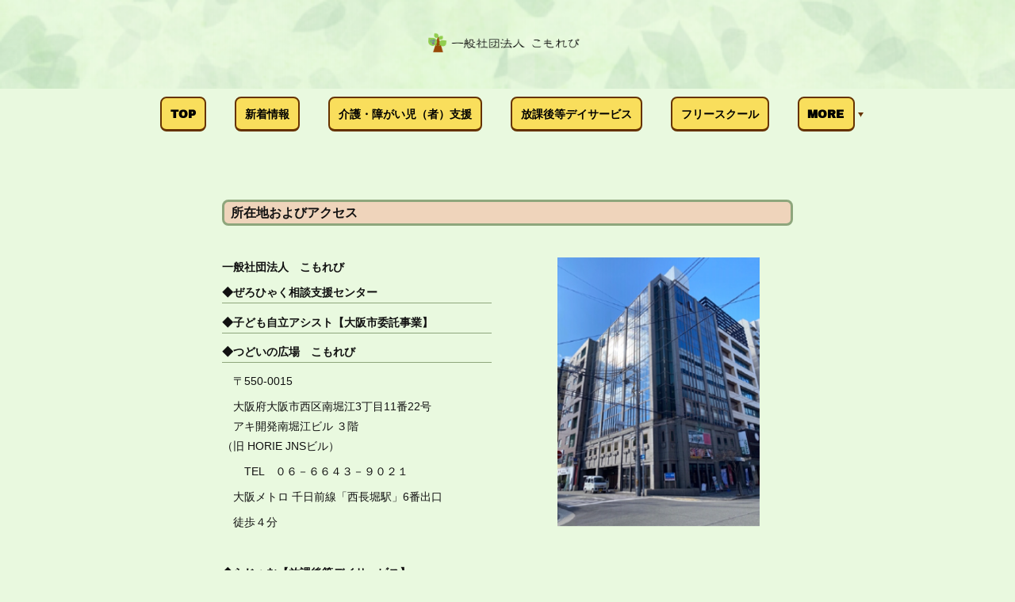

--- FILE ---
content_type: text/html; charset=utf-8
request_url: https://www.kmrb.jp/pages/1471315/page_201712032008
body_size: 16186
content:
<!doctype html>

            <html lang="ja" data-reactroot=""><head><meta charSet="UTF-8"/><meta http-equiv="X-UA-Compatible" content="IE=edge"/><meta name="viewport" content="width=device-width,user-scalable=no,initial-scale=1.0,minimum-scale=1.0,maximum-scale=1.0"/><title data-react-helmet="true">法人概要（アクセスなど） | 一般社団法人　こもれび</title><link data-react-helmet="true" rel="canonical" href="https://www.kmrb.jp/pages/1471315/page_201712032008"/><meta name="description" content="法人概要（アクセスなど） - 所在地およびアクセス"/><meta property="fb:app_id" content="522776621188656"/><meta property="og:url" content="https://www.kmrb.jp/pages/1471315/page_201712032008"/><meta property="og:type" content="website"/><meta property="og:title" content="法人概要（アクセスなど）"/><meta property="og:description" content="法人概要（アクセスなど） - 所在地およびアクセス"/><meta property="og:image" content="https://cdn.amebaowndme.com/madrid-prd/madrid-web/images/sites/393994/5149895c861a94a890a513f82a600b09_cbe5d143a08b1f6e333d25c5c0e89f2c.png"/><meta property="og:site_name" content="一般社団法人　こもれび"/><meta property="og:locale" content="ja_JP"/><meta name="twitter:card" content="summary"/><meta name="twitter:site" content="@amebaownd"/><meta name="twitter:title" content="法人概要（アクセスなど） | 一般社団法人　こもれび"/><meta name="twitter:description" content="法人概要（アクセスなど） - 所在地およびアクセス"/><meta name="twitter:image" content="https://cdn.amebaowndme.com/madrid-prd/madrid-web/images/sites/393994/5149895c861a94a890a513f82a600b09_cbe5d143a08b1f6e333d25c5c0e89f2c.png"/><link rel="alternate" type="application/rss+xml" title="一般社団法人　こもれび" href="https://www.kmrb.jp/rss.xml"/><link rel="alternate" type="application/atom+xml" title="一般社団法人　こもれび" href="https://www.kmrb.jp/atom.xml"/><link rel="sitemap" type="application/xml" title="Sitemap" href="/sitemap.xml"/><link href="https://static.amebaowndme.com/madrid-frontend/css/user.min-a66be375c.css" rel="stylesheet" type="text/css"/><link href="https://static.amebaowndme.com/madrid-frontend/css/belle/index.min-a66be375c.css" rel="stylesheet" type="text/css"/><link rel="icon" href="https://cdn.amebaowndme.com/madrid-prd/madrid-web/images/sites/393994/6efae7bf197bf602c248ae30958b7519_43c742c3df2024f5656a45267467c810.png?width=32&amp;height=32"/><link rel="apple-touch-icon" href="https://cdn.amebaowndme.com/madrid-prd/madrid-web/images/sites/393994/6efae7bf197bf602c248ae30958b7519_43c742c3df2024f5656a45267467c810.png?width=180&amp;height=180"/><style id="site-colors" charSet="UTF-8">.u-nav-clr {
  color: #000000;
}
.u-nav-bdr-clr {
  border-color: #000000;
}
.u-nav-bg-clr {
  background-color: #ffc800;
}
.u-nav-bg-bdr-clr {
  border-color: #ffc800;
}
.u-site-clr {
  color: ;
}
.u-base-bg-clr {
  background-color: #e9f9df;
}
.u-btn-clr {
  color: #b80f1a;
}
.u-btn-clr:hover,
.u-btn-clr--active {
  color: rgba(184,15,26, 0.7);
}
.u-btn-clr--disabled,
.u-btn-clr:disabled {
  color: rgba(184,15,26, 0.5);
}
.u-btn-bdr-clr {
  border-color: #fa0000;
}
.u-btn-bdr-clr:hover,
.u-btn-bdr-clr--active {
  border-color: rgba(250,0,0, 0.7);
}
.u-btn-bdr-clr--disabled,
.u-btn-bdr-clr:disabled {
  border-color: rgba(250,0,0, 0.5);
}
.u-btn-bg-clr {
  background-color: #fa0000;
}
.u-btn-bg-clr:hover,
.u-btn-bg-clr--active {
  background-color: rgba(250,0,0, 0.7);
}
.u-btn-bg-clr--disabled,
.u-btn-bg-clr:disabled {
  background-color: rgba(250,0,0, 0.5);
}
.u-txt-clr {
  color: #111111;
}
.u-txt-clr--lv1 {
  color: rgba(17,17,17, 0.7);
}
.u-txt-clr--lv2 {
  color: rgba(17,17,17, 0.5);
}
.u-txt-clr--lv3 {
  color: rgba(17,17,17, 0.3);
}
.u-txt-bg-clr {
  background-color: #e7e7e7;
}
.u-lnk-clr,
.u-clr-area a {
  color: #b31919;
}
.u-lnk-clr:visited,
.u-clr-area a:visited {
  color: rgba(179,25,25, 0.7);
}
.u-lnk-clr:hover,
.u-clr-area a:hover {
  color: rgba(179,25,25, 0.5);
}
.u-ttl-blk-clr {
  color: #000000;
}
.u-ttl-blk-bdr-clr {
  border-color: #000000;
}
.u-ttl-blk-bdr-clr--lv1 {
  border-color: #cccccc;
}
.u-bdr-clr {
  border-color: #118220;
}
.u-acnt-bdr-clr {
  border-color: #f20568;
}
.u-acnt-bg-clr {
  background-color: #f20568;
}
body {
  background-color: #e9f9df;
}
blockquote {
  color: rgba(17,17,17, 0.7);
  border-left-color: #118220;
};</style><style id="user-css" charSet="UTF-8">@media all

/*投稿日を非表示*/
.blog-article__header {
display: none;
}

/*ヘッダーの画像変更*/
header {
background-image:url("https://cdn.amebaowndme.com/madrid-prd/madrid-web/images/sites/393994/5f2652424a7d58b572671aa34f918c87_00504f898aad6cf98a3d94a6ea083b96.png?width=600"); 
background-repeat: no-repeat;
background-size: cover;
}

/*テキストフォント変更*/
p {
font-family:"BIZ UDPゴシック","メイリオ",sans-serif;
font-size: 1.5rem;
}

/*見出しの装飾:*/
h1 {
background-color: rgba(255,255,120,0.7);
border: 2.5px solid #9999FF;
padding-left: 0.5em;
font-size : 2rem
} 

h2 {
background-color: rgba(255,255,120,0.7);
border:2.5px solid #663300; 
padding-left:0.5em;
} 

h3 {
background-color: rgba(245,176,152,0.5);
border:2.5px solid #8ea67c; 
border-radius: 8px;
padding-left:0.5em;
} 

h4 {
border-bottom:1.0px solid #8ea67c; 
}

/*ボタンの色の変更(イエロー)*/
.u-btn-bdr-clr {
border-color: #008000;
border-width: 1.5px; border-radius:12px;
background: #FFFF00;
color: #000;
font-weight: bold
} 

/*カーソルオーバー時のボタンの色変更*/
.u-btn-bdr-clr:hover,
.u-btn-bdr-clr--active {
  background-color: rgba(254,215,60,0.8);
  color: red;
}

/*ナビ部分の色変更*/
.u-nav-clr {
background-color: rgba(254,215,60,0.8);
padding-left:0.8em;
padding-right:0.8em;
border-top:1.5px solid #663300; 
border-right: 2px solid #663300; 
border-bottom: 2.5px solid #663300; 
border-left: 1.5px solid #663300;
border-radius: 8px;
font-weight: bold;;</style><style media="screen and (max-width: 800px)" id="user-sp-css" charSet="UTF-8">/**
 * @media (max-width: 800px)
 * 画面幅が800px以下のスマートフォン、タブレット用のCSSを記述してください。

/*ヘッダーの画像変更*/
@media (max-width: 800px){
 header {
  background-image:url("https://cdn.amebaowndme.com/madrid-prd/madrid-web/images/sites/393994/95f1f796ecd884984e28ab3ad51b0170_f064ceda6ec739d3036e27f2635b0383.png?width=600");
  background-repeat: no-repeat;
  background-size: 10px;
 }
}

/*テキストフォント変更*/
p {
  font-family: BIZ UDPゴシック,sans-serif;
  font-size: 1.5em;
};</style><script>
              (function(i,s,o,g,r,a,m){i['GoogleAnalyticsObject']=r;i[r]=i[r]||function(){
              (i[r].q=i[r].q||[]).push(arguments)},i[r].l=1*new Date();a=s.createElement(o),
              m=s.getElementsByTagName(o)[0];a.async=1;a.src=g;m.parentNode.insertBefore(a,m)
              })(window,document,'script','//www.google-analytics.com/analytics.js','ga');
            </script></head><body id="mdrd-a66be375c" class="u-txt-clr u-base-bg-clr theme-belle plan-premium hide-owndbar "><noscript><iframe src="//www.googletagmanager.com/ns.html?id=GTM-PXK9MM" height="0" width="0" style="display:none;visibility:hidden"></iframe></noscript><script>
            (function(w,d,s,l,i){w[l]=w[l]||[];w[l].push({'gtm.start':
            new Date().getTime(),event:'gtm.js'});var f=d.getElementsByTagName(s)[0],
            j=d.createElement(s),dl=l!='dataLayer'?'&l='+l:'';j.async=true;j.src=
            '//www.googletagmanager.com/gtm.js?id='+i+dl;f.parentNode.insertBefore(j,f);
            })(window,document, 'script', 'dataLayer', 'GTM-PXK9MM');
            </script><div id="content"><div class="page " data-reactroot=""><div class="page__outer"><div class="page__inner u-base-bg-clr"><header class="page__header header"><div class="header__inner u-nav-bg-bdr-clr"><div class="site-icon"><div><img alt=""/></div></div><nav role="navigation" class="header__nav global-nav js-nav-overflow-criterion "><ul class="global-nav__list u-base-bg-clr u-nav-bg-bdr-clr "><li role="button" class="global-nav__item u-nav-bg-bdr-clr js-nav-item "><a target="" class="u-nav-clr u-font u-nav-bdr-clr" href="/">TOP</a></li><li role="button" class="global-nav__item u-nav-bg-bdr-clr js-nav-item "><a target="" class="u-nav-clr u-font u-nav-bdr-clr" href="/pages/5502353/page_202111051816">新着情報</a></li><li role="button" class="global-nav__item u-nav-bg-bdr-clr js-nav-item "><a target="" class="u-nav-clr u-font u-nav-bdr-clr" href="/pages/5512724/page_202111081819">介護・障がい児（者）支援</a></li><li role="button" class="global-nav__item u-nav-bg-bdr-clr js-nav-item "><a target="" class="u-nav-clr u-font u-nav-bdr-clr" href="/pages/5512319/page_202111081619">放課後等デイサービス</a></li><li role="button" class="global-nav__item u-nav-bg-bdr-clr js-nav-item "><a target="" class="u-nav-clr u-font u-nav-bdr-clr" href="/pages/5512487/page_202111081707">フリースクール</a></li><li role="button" class="global-nav__item u-nav-bg-bdr-clr js-nav-item "><a target="" class="u-nav-clr u-font u-nav-bdr-clr" href="/pages/5512615/page_202111081743">子ども自立アシスト</a></li><li role="button" class="global-nav__item u-nav-bg-bdr-clr js-nav-item "><a target="" class="u-nav-clr u-font u-nav-bdr-clr" href="/pages/5512851/page_202111081908">子ども食堂・学習支援</a></li><li role="button" class="global-nav__item u-nav-bg-bdr-clr js-nav-item "><a target="" class="u-nav-clr u-font u-nav-bdr-clr" href="/pages/5512228/page_202111081551">その他の事業</a></li><li role="button" class="global-nav__item u-nav-bg-bdr-clr js-nav-item global-nav__item--active"><a target="" class="u-nav-clr u-font u-nav-bdr-clr" href="/pages/1471315/page_201712032008">法人概要（アクセスなど）</a></li><li role="button" class="global-nav__item u-nav-bg-bdr-clr js-nav-item "><a target="" class="u-nav-clr u-font u-nav-bdr-clr" href="/pages/5512769/page_202111081837">グループ法人</a></li></ul></nav><button class="header__icon icon icon--menu2 u-nav-clr"></button></div></header><div><div><div role="main" class="page__main u-base-bg-clr page__main--static"><div class="row grid grid--l grid-type--text grid--col1 grid-mode--undefined "><div class="column col1-1 col1-1--gtr-l"><div class="block__outer"><div class="block-type--text"><div style="position:relative" class="block__outer block__outer--base u-clr-area"><div style="position:relative" class="block"><div style="position:relative" class="block__inner"><div class="block-txt txt txt--s u-txt-clr"><h3>所在地およびアクセス</h3></div></div></div></div></div></div></div></div><div class="row grid grid--l grid-type--text grid--col2 grid-mode--undefined "><div class="column col1-2 col1-2--gtr-l"><div class="block__outer"><div class="block-type--text"><div style="position:relative" class="block__outer block__outer--base u-clr-area"><div style="position:relative" class="block"><div style="position:relative" class="block__inner"><div class="block-txt txt txt--s u-txt-clr"><p><b>一般社団法人　こもれび</b></p><h4>◆ぜろひゃく相談支援センター</h4><h4>◆子ども自立アシスト【大阪市委託事業】</h4><h4>◆つどいの広場　こもれび</h4><p>　〒550-0015</p><p>　大阪府大阪市西区南堀江3丁目11番22号<br>　アキ開発南堀江ビル ３階<br>（旧 HORIE JNSビル）</p><p>　　TEL　０６－６６４３－９０２１　　</p><p>　大阪メトロ 千日前線「西長堀駅」6番出口</p><p>　徒歩４分</p><p><br></p><h4>◆らじぇむ【放課後等デイサービス】</h4><h4>◆Ecole de らじぇむ【フリースクール】</h4><p>　同ビル ６階<br></p><p>　　TEL　０６－４３９４－８６９７</p></div></div></div></div></div></div></div><div class="column col1-2 col1-2--gtr-l"><div class="block__outer"><div class="block-type--image"><div class="img img__item--center img__item--fit"><div><img alt=""/></div></div></div></div></div></div><div class="row grid grid--l grid-type--text grid--col1 grid-mode--undefined "><div class="column col1-1 col1-1--gtr-l"><div class="block__outer"><div class="block-type--text"><div style="position:relative" class="block__outer block__outer--base u-clr-area"><div style="position:relative" class="block"><div style="position:relative" class="block__inner"><div class="block-txt txt txt--s u-txt-clr"><h4>◯アキ開発南堀江ビルまでの道案内</h4></div></div></div></div></div></div></div></div><div class="row grid grid--l grid-type--image grid--col2 grid-mode--undefined "><div class="column col1-2 col1-2--gtr-l"><div class="block__outer"><div class="block-type--image"><div class="img img__item--center img__item--fit"><div><img alt=""/></div></div></div></div><div class="block__outer"><div class="block-type--image"><div class="img img__item--center img__item--fit"><div><img alt=""/></div></div></div></div><div class="block__outer"><div class="block-type--image"><div class="img img__item--center img__item--fit"><div><img alt=""/></div></div></div></div><div class="block__outer"><div class="block-type--image"><div class="img img__item--center img__item--fit"><div><img alt=""/></div></div></div></div><div class="block__outer"><div class="block-type--image"><div class="img img__item--center img__item--fit"><div><img alt=""/></div></div></div></div></div><div class="column col1-2 col1-2--gtr-l"><div class="block__outer"><div class="block-type--map"><div class="map"><div class="map__body js-map"><iframe class="map-frame "></iframe></div></div></div></div></div></div><div class="row grid grid--l grid-type--divider grid--col1 grid-mode--undefined "><div class="column col1-1 col1-1--gtr-l"><div class="block__outer"><div class="block-type--divider"><hr class="divider u-bdr-clr"/></div></div></div></div><div class="row grid grid--l grid-type--text grid--col1 grid-mode--undefined "><div class="column col1-1 col1-1--gtr-l"><div class="block__outer"><div class="block-type--text"><div style="position:relative" class="block__outer block__outer--base u-clr-area"><div style="position:relative" class="block"><div style="position:relative" class="block__inner"><div class="block-txt txt txt--s u-txt-clr"><h3>役員の紹介</h3></div></div></div></div></div></div></div></div><div class="row grid grid--l grid-type--image grid--col2 grid-mode--undefined "><div class="column col1-2 col1-2--gtr-l"><div class="block__outer"><div class="block-type--image"><div class="img img__item--center img__item--fit"><div><img alt=""/></div></div></div></div></div><div class="column col1-2 col1-2--gtr-l"><div class="block__outer"><div class="block-type--text"><div style="position:relative" class="block__outer block__outer--base u-clr-area"><div style="position:relative" class="block"><div style="position:relative" class="block__inner"><div class="block-txt txt txt--s u-txt-clr"><h4>代表理事　水流添　綾 （つるぞえ　あや）</h4><p><b>【保有資格】</b></p><p>●社会福祉士</p><p>●精神保健福祉士</p><p>●公認心理師</p><p><b>【経歴】</b></p><p>●桃山学院大学大学院</p><p>　博士前期課程修了　社会福祉学修士</p><p>●大阪府教育委員会</p><p>　スクールソーシャルワーカー（SSW）</p><p>　スーパーバイザー（SV）</p><p>●関西大学</p><p>　人間健康学部　非常勤講師</p></div></div></div></div></div></div></div></div><div class="row grid grid--l grid-type--divider grid--col1 grid-mode--undefined "><div class="column col1-1 col1-1--gtr-l"><div class="block__outer"><div class="block-type--divider"><hr class="divider u-bdr-clr"/></div></div></div></div><div class="row grid grid--l grid-type--image grid--col2 grid-mode--undefined "><div class="column col1-2 col1-2--gtr-l"><div class="block__outer"><div class="block-type--image"><div class="img img__item--center img__item--fit"><div><img alt=""/></div></div></div></div></div><div class="column col1-2 col1-2--gtr-l"><div class="block__outer"><div class="block-type--text"><div style="position:relative" class="block__outer block__outer--base u-clr-area"><div style="position:relative" class="block"><div style="position:relative" class="block__inner"><div class="block-txt txt txt--s u-txt-clr"><h4>理事　水流添　真 （つるぞえ　まこと）</h4><p><b>【保有資格】</b></p><p>●社会福祉士</p><p>●公認心理師</p><p>●主任介護支援専門員</p><p><b>【経歴】</b></p><p>●龍谷大学大学院</p><p>　修士課程修了　理学修士（数学）</p><p>●大阪社会福祉士会　理事</p><p>●日本総合研究所　社会福祉士養成所</p><p>　非常勤講師</p><p>●大阪市</p><p>　総合的な相談支援体制の充実事業　スーパーバイザー</p></div></div></div></div></div></div></div></div><div class="row grid grid--l grid-type--divider grid--col1 grid-mode--undefined "><div class="column col1-1 col1-1--gtr-l"><div class="block__outer"><div class="block-type--divider"><hr class="divider u-bdr-clr"/></div></div></div></div><div class="row grid grid--l grid-type--text grid--col1 grid-mode--undefined "><div class="column col1-1 col1-1--gtr-l"><div class="block__outer"><div class="block-type--text"><div style="position:relative" class="block__outer block__outer--base u-clr-area"><div style="position:relative" class="block"><div style="position:relative" class="block__inner"><div class="block-txt txt txt--s u-txt-clr"><h4><b>理事　峯本　耕治 （みねもと　こうじ）</b></h4><p><b>【保有資格】</b></p><p>●弁護士（大阪弁護士会）</p><p><b>【経歴】</b><br></p><p>●1990年弁護士登録　長野総合法律事務所</p><p>●大阪府スクールロイヤースーパーバイザー、大阪府・滋賀県・和歌山県スクールソーシャルワーク事業スーパーバイザーを務める。</p><p>スクールロイヤーをモデルにしたNHKドラマ『やけに弁の立つ弁護士が学校で吠える』における法律考証を担当。</p><p>著書に『子どもを虐待から守る制度と介入手法』（明石書店）、『子ども虐待と貧困』（共著、明石書店）、『スクールソーシャルワークの可能性』(共編著、ミネルヴァ書房)など。</p></div></div></div></div></div></div></div></div><div class="row grid grid--l grid-type--text grid--col1 grid-mode--undefined "><div class="column col1-1 col1-1--gtr-l"><div class="block__outer"><div class="block-type--text"><div style="position:relative" class="block__outer block__outer--base u-clr-area"><div style="position:relative" class="block"><div style="position:relative" class="block__inner"><div class="block-txt txt txt--s u-txt-clr"></div></div></div></div></div></div></div></div><div class="row grid grid--l grid-type--text grid--col1 grid-mode--undefined "><div class="column col1-1 col1-1--gtr-l"><div class="block__outer"><div class="block-type--text"><div style="position:relative" class="block__outer block__outer--base u-clr-area"><div style="position:relative" class="block"><div style="position:relative" class="block__inner"><div class="block-txt txt txt--s u-txt-clr"><h3><b>運営指針について</b></h3></div></div></div></div></div></div></div></div><div class="row grid grid--l grid-type--text grid--col1 grid-mode--undefined "><div class="column col1-1 col1-1--gtr-l"><div class="block__outer"><div class="block-type--text"><div style="position:relative" class="block__outer block__outer--base u-clr-area"><div style="position:relative" class="block"><div style="position:relative" class="block__inner"><div class="block-txt txt txt--s u-txt-clr"><p>当法人の各種指針についてはこちらをご覧ください。</p><p>１.<a href="http://zero-hyaku.sakura.ne.jp/bkap/kmrb/shishinn/gyakutaiboushi.pdf" target="_blank" class="u-lnk-clr">虐待防止のための指針</a>（PDFファイルで開きます）</p><p>２.<a href="http://zero-hyaku.sakura.ne.jp/bkap/kmrb/shishinn/shinntaitekikousoku.pdf" target="_blank" class="u-lnk-clr">身体的拘束適正化のための指針</a>（PDFファイルで開きます）</p><p>３.<a href="http://zero-hyaku.sakura.ne.jp/bkap/kmrb/shishinn/kansentaisaku.pdf" target="_blank" class="u-lnk-clr">感染症及び食中毒の予防及びまん延の防止のための指針</a>（PDFファイルで開きます）</p></div></div></div></div></div></div></div></div><div class="row grid grid--l grid-type--text grid--col1 grid-mode--undefined "><div class="column col1-1 col1-1--gtr-l"><div class="block__outer"><div class="block-type--text"><div style="position:relative" class="block__outer block__outer--base u-clr-area"><div style="position:relative" class="block"><div style="position:relative" class="block__inner"><div class="block-txt txt txt--s u-txt-clr"><h3>採用情報</h3></div></div></div></div></div></div></div></div><div class="row grid grid--l grid-type--text grid--col1 grid-mode--undefined "><div class="column col1-1 col1-1--gtr-l"><div class="block__outer"><div class="block-type--text"><div style="position:relative" class="block__outer block__outer--base u-clr-area"><div style="position:relative" class="block"><div style="position:relative" class="block__inner"><div class="block-txt txt txt--s u-txt-clr"><h4>現在募集中の職種及び採用情報の詳細</h4><p>下記ハローワークの求人情報をご確認ください。<br></p><h4>【検索方法】</h4><p>１．<b><a href="https://www.hellowork.mhlw.go.jp/kensaku/GECA110010.do?action=initDisp&amp;screenId=GECA110010" target="_blank" class="u-lnk-clr">求人情報検索ページ</a></b></p><p>　　ページ中段右端「詳細検索条件」を押す。</p><p>２．<b>中段の事業所名</b><br>　「一般社団法人　こもれび」と入力。<br>　　注：一般社団法人とこもれびの間に、全角のスペースを入れてください。</p><p>３．<b>OKと検索ボタン</b>を押して確認。</p><p>なお「ご希望の条件に合致する情報は見つかりませんでした」と表示された場合、募集は終了しております。</p></div></div></div></div></div></div></div></div><div class="row grid grid--l grid-type--divider grid--col1 grid-mode--undefined "><div class="column col1-1 col1-1--gtr-l"><div class="block__outer"><div class="block-type--divider"><hr class="divider u-bdr-clr"/></div></div></div></div><div class="row grid grid--l grid-type--button grid--col1 grid-mode--undefined "><div class="column col1-1 col1-1--gtr-l"><div class="block__outer"><div class="block-type--button"><div class="btn btn--right"><a target="_self" class="btn__item u-btn-bdr-clr u-btn-clr u-font btn__item--s" href="https://kmrb.amebaownd.com/">TOPページへ</a></div></div></div></div></div></div><div class="pswp" tabindex="-1" role="dialog" aria-hidden="true"><div class="pswp__bg"></div><div class="pswp__scroll-wrap"><div class="pswp__container"><div class="pswp__item"></div><div class="pswp__item"></div><div class="pswp__item"></div></div><div class="pswp__ui pswp__ui--hidden"><div class="pswp__top-bar"><div class="pswp__counter"></div><button class="pswp__button pswp__button--close" title="Close (Esc)"></button><button class="pswp__button pswp__button--share" title="Share"></button><button class="pswp__button pswp__button--fs" title="Toggle fullscreen"></button><button class="pswp__button pswp__button--zoom" title="Zoom in/out"></button><div class="pswp__preloader"><div class="pswp__preloader__icn"><div class="pswp__preloader__cut"><div class="pswp__preloader__donut"></div></div></div></div></div><div class="pswp__share-modal pswp__share-modal--hidden pswp__single-tap"><div class="pswp__share-tooltip"></div></div><div class="pswp__button pswp__button--close pswp__close"><span class="pswp__close__item pswp__close"></span><span class="pswp__close__item pswp__close"></span></div><div class="pswp__bottom-bar"><button class="pswp__button pswp__button--arrow--left js-lightbox-arrow" title="Previous (arrow left)"></button><button class="pswp__button pswp__button--arrow--right js-lightbox-arrow" title="Next (arrow right)"></button></div><div class=""><div class="pswp__caption"><div class="pswp__caption"></div><div class="pswp__caption__link"><a class="js-link"></a></div></div></div></div></div></div></div></div><footer role="contentinfo" class="page__footer footer" style="opacity:1 !important;visibility:visible !important;text-indent:0 !important;overflow:visible !important;position:static !important"><div style="opacity:1 !important;visibility:visible !important;text-indent:0 !important;overflow:visible !important;display:block !important;width:auto !important;height:auto !important;transform:none !important"><div class="shop-footer"><a class="shop-footer__link u-txt-clr u-txt-clr--lv2" href="/shops/privacyPolicy"><span style="color:rgba(17,17,17, 0.5) !important">プライバシーポリシー</span></a><a class="shop-footer__link u-txt-clr u-txt-clr--lv2" href="/shops/transactionLaw"><span style="color:rgba(17,17,17, 0.5) !important">特定商取引法に基づく表記</span></a></div></div><div class="footer__inner u-bdr-clr " style="opacity:1 !important;visibility:visible !important;text-indent:0 !important;overflow:visible !important;display:block !important;transform:none !important"><div class="footer__item u-bdr-clr" style="opacity:1 !important;visibility:visible !important;text-indent:0 !important;overflow:visible !important;display:block !important;transform:none !important"><p class="footer__copyright u-font"><small class="u-txt-clr u-txt-clr--lv2 u-font" style="color:rgba(17,17,17, 0.5) !important">Copyright © <!-- -->2026<!-- --> <!-- -->一般社団法人　こもれび<!-- -->.</small></p></div></div></footer></div></div><div class="toast"></div></div></div><script charSet="UTF-8">window.mdrdEnv="prd";</script><script charSet="UTF-8">window.INITIAL_STATE={"authenticate":{"authCheckCompleted":false,"isAuthorized":false},"blogPostReblogs":{},"category":{},"currentSite":{"fetching":false,"status":null,"site":{}},"shopCategory":{},"categories":{},"notifications":{},"page":{"1471315":{"fetching":false,"loaded":true,"meta":{"code":200},"data":{"id":"1471315","siteId":"393994","type":"static","idForType":"0","status":"1","title":"法人概要（アクセスなど）","urlPath":"page_201712032008","showTitle":false,"blogPosts":null,"facebookAlbumImages":null,"instagramAlbumImages":null,"createdAt":"2017-12-03T11:08:44Z","updatedAt":"2025-11-13T02:52:33Z","contents":{"layout":{"rows":[{"columns":[{"blocks":[{"type":"text","format":"html","value":"\u003Ch3\u003E所在地およびアクセス\u003C\u002Fh3\u003E"}]}]},{"columns":[{"blocks":[{"type":"text","format":"html","value":"\u003Cp\u003E\u003Cb\u003E一般社団法人　こもれび\u003C\u002Fb\u003E\u003C\u002Fp\u003E\u003Ch4\u003E◆ぜろひゃく相談支援センター\u003C\u002Fh4\u003E\u003Ch4\u003E◆子ども自立アシスト【大阪市委託事業】\u003C\u002Fh4\u003E\u003Ch4\u003E◆つどいの広場　こもれび\u003C\u002Fh4\u003E\u003Cp\u003E　〒550-0015\u003C\u002Fp\u003E\u003Cp\u003E　大阪府大阪市西区南堀江3丁目11番22号\u003Cbr\u003E　アキ開発南堀江ビル ３階\u003Cbr\u003E（旧 HORIE JNSビル）\u003C\u002Fp\u003E\u003Cp\u003E　　TEL　０６－６６４３－９０２１　　\u003C\u002Fp\u003E\u003Cp\u003E　大阪メトロ 千日前線「西長堀駅」6番出口\u003C\u002Fp\u003E\u003Cp\u003E　徒歩４分\u003C\u002Fp\u003E\u003Cp\u003E\u003Cbr\u003E\u003C\u002Fp\u003E\u003Ch4\u003E◆らじぇむ【放課後等デイサービス】\u003C\u002Fh4\u003E\u003Ch4\u003E◆Ecole de らじぇむ【フリースクール】\u003C\u002Fh4\u003E\u003Cp\u003E　同ビル ６階\u003Cbr\u003E\u003C\u002Fp\u003E\u003Cp\u003E　　TEL　０６－４３９４－８６９７\u003C\u002Fp\u003E"}]},{"blocks":[{"type":"image","fit":true,"scale":0.75,"align":"center","url":"https:\u002F\u002Fcdn.amebaowndme.com\u002Fmadrid-prd\u002Fmadrid-web\u002Fimages\u002Fsites\u002F393994\u002F5149895c861a94a890a513f82a600b09_cbe5d143a08b1f6e333d25c5c0e89f2c.png","link":"","width":287,"height":382,"target":"_self"}]}]},{"columns":[{"blocks":[{"type":"text","format":"html","value":"\u003Ch4\u003E◯アキ開発南堀江ビルまでの道案内\u003C\u002Fh4\u003E"}]}]},{"columns":[{"blocks":[{"type":"image","fit":true,"scale":0.75,"align":"center","url":"https:\u002F\u002Fcdn.amebaowndme.com\u002Fmadrid-prd\u002Fmadrid-web\u002Fimages\u002Fsites\u002F393994\u002F08cf27af9da86aeff2fc63f875e6f40b_0a6aad370112fe9d3904648d9d4f192e.png","link":"","width":329,"height":662,"target":"_self"},{"type":"image","fit":true,"scale":0.75,"align":"center","url":"https:\u002F\u002Fcdn.amebaowndme.com\u002Fmadrid-prd\u002Fmadrid-web\u002Fimages\u002Fsites\u002F393994\u002Fb49d6f8399a581da16c1b07f64da3eca_2e4041cc34364a04a2da9732480a8fb1.png","link":"","width":330,"height":663,"target":"_self"},{"type":"image","fit":true,"scale":0.75,"align":"center","url":"https:\u002F\u002Fcdn.amebaowndme.com\u002Fmadrid-prd\u002Fmadrid-web\u002Fimages\u002Fsites\u002F393994\u002F95d4b7dc2678e182b9920bf740ccabe0_94980f630c9cf0f3ab082de8ef2f3c49.png","link":"","width":330,"height":662,"target":"_self"},{"type":"image","fit":true,"scale":0.75,"align":"center","url":"https:\u002F\u002Fcdn.amebaowndme.com\u002Fmadrid-prd\u002Fmadrid-web\u002Fimages\u002Fsites\u002F393994\u002Fef3b1a1da56f804ed8043546b91a2d53_dec25ee539a8b632d03161d1e29a2acc.png","link":"","width":329,"height":622,"target":"_self"},{"type":"image","fit":true,"scale":0.75,"align":"center","url":"https:\u002F\u002Fcdn.amebaowndme.com\u002Fmadrid-prd\u002Fmadrid-web\u002Fimages\u002Fsites\u002F393994\u002Fa0d96b699a061cd26a30a20dbecb2dab_5d9ada7cf33d926ac24d29c750685d31.png","link":"","width":329,"height":663,"target":"_self"}]},{"blocks":[{"type":"map","storeName":"らじぇむ・Ecole de らじぇむ","buildingName":"HORIE JNSビル","address":"大阪府大阪市西区南堀江3丁目11番22号","zoom":16,"showWidget":false,"mapType":"roadmap","latLng":{"lat":35.6580284,"lng":139.6980081}}]}]},{"columns":[{"blocks":[{"type":"divider"}]}]},{"columns":[{"blocks":[{"type":"text","format":"html","value":"\u003Ch3\u003E役員の紹介\u003C\u002Fh3\u003E"}]}]},{"columns":[{"blocks":[{"type":"image","fit":true,"scale":0.75,"align":"center","url":"https:\u002F\u002Fcdn.amebaowndme.com\u002Fmadrid-prd\u002Fmadrid-web\u002Fimages\u002Fsites\u002F393994\u002F728bc74f1764d4eaa47f55eea1e08a28_812079362be30657c40667732ed46d14.png","link":"","width":439,"height":549,"target":"_self"}]},{"blocks":[{"type":"text","format":"html","value":"\u003Ch4\u003E代表理事　水流添　綾 （つるぞえ　あや）\u003C\u002Fh4\u003E\u003Cp\u003E\u003Cb\u003E【保有資格】\u003C\u002Fb\u003E\u003C\u002Fp\u003E\u003Cp\u003E●社会福祉士\u003C\u002Fp\u003E\u003Cp\u003E●精神保健福祉士\u003C\u002Fp\u003E\u003Cp\u003E●公認心理師\u003C\u002Fp\u003E\u003Cp\u003E\u003Cb\u003E【経歴】\u003C\u002Fb\u003E\u003C\u002Fp\u003E\u003Cp\u003E●桃山学院大学大学院\u003C\u002Fp\u003E\u003Cp\u003E　博士前期課程修了　社会福祉学修士\u003C\u002Fp\u003E\u003Cp\u003E●大阪府教育委員会\u003C\u002Fp\u003E\u003Cp\u003E　スクールソーシャルワーカー（SSW）\u003C\u002Fp\u003E\u003Cp\u003E　スーパーバイザー（SV）\u003C\u002Fp\u003E\u003Cp\u003E●関西大学\u003C\u002Fp\u003E\u003Cp\u003E　人間健康学部　非常勤講師\u003C\u002Fp\u003E"}]}]},{"columns":[{"blocks":[{"type":"divider"}]}]},{"columns":[{"blocks":[{"type":"image","fit":true,"scale":0.75,"align":"center","url":"https:\u002F\u002Fcdn.amebaowndme.com\u002Fmadrid-prd\u002Fmadrid-web\u002Fimages\u002Fsites\u002F393994\u002Fb2f15c4bfd111cf7715b97a0065ec07f_8c4a5081b217de4cc7b0a8fbf96c8aed.png","link":"","width":439,"height":549,"target":"_self"}]},{"blocks":[{"type":"text","format":"html","value":"\u003Ch4\u003E理事　水流添　真 （つるぞえ　まこと）\u003C\u002Fh4\u003E\u003Cp\u003E\u003Cb\u003E【保有資格】\u003C\u002Fb\u003E\u003C\u002Fp\u003E\u003Cp\u003E●社会福祉士\u003C\u002Fp\u003E\u003Cp\u003E●公認心理師\u003C\u002Fp\u003E\u003Cp\u003E●主任介護支援専門員\u003C\u002Fp\u003E\u003Cp\u003E\u003Cb\u003E【経歴】\u003C\u002Fb\u003E\u003C\u002Fp\u003E\u003Cp\u003E●龍谷大学大学院\u003C\u002Fp\u003E\u003Cp\u003E　修士課程修了　理学修士（数学）\u003C\u002Fp\u003E\u003Cp\u003E●大阪社会福祉士会　理事\u003C\u002Fp\u003E\u003Cp\u003E●日本総合研究所　社会福祉士養成所\u003C\u002Fp\u003E\u003Cp\u003E　非常勤講師\u003C\u002Fp\u003E\u003Cp\u003E●大阪市\u003C\u002Fp\u003E\u003Cp\u003E　総合的な相談支援体制の充実事業　スーパーバイザー\u003C\u002Fp\u003E"}]}]},{"columns":[{"blocks":[{"type":"divider"}]}]},{"columns":[{"blocks":[{"type":"text","format":"html","value":"\u003Ch4\u003E\u003Cb\u003E理事　峯本　耕治 （みねもと　こうじ）\u003C\u002Fb\u003E\u003C\u002Fh4\u003E\u003Cp\u003E\u003Cb\u003E【保有資格】\u003C\u002Fb\u003E\u003C\u002Fp\u003E\u003Cp\u003E●弁護士（大阪弁護士会）\u003C\u002Fp\u003E\u003Cp\u003E\u003Cb\u003E【経歴】\u003C\u002Fb\u003E\u003Cbr\u003E\u003C\u002Fp\u003E\u003Cp\u003E●1990年弁護士登録　長野総合法律事務所\u003C\u002Fp\u003E\u003Cp\u003E●大阪府スクールロイヤースーパーバイザー、大阪府・滋賀県・和歌山県スクールソーシャルワーク事業スーパーバイザーを務める。\u003C\u002Fp\u003E\u003Cp\u003EスクールロイヤーをモデルにしたNHKドラマ『やけに弁の立つ弁護士が学校で吠える』における法律考証を担当。\u003C\u002Fp\u003E\u003Cp\u003E著書に『子どもを虐待から守る制度と介入手法』（明石書店）、『子ども虐待と貧困』（共著、明石書店）、『スクールソーシャルワークの可能性』(共編著、ミネルヴァ書房)など。\u003C\u002Fp\u003E"}]}]},{"columns":[{"blocks":[{"type":"text","format":"html","value":""}]}]},{"columns":[{"blocks":[{"type":"text","format":"html","value":"\u003Ch3\u003E\u003Cb\u003E運営指針について\u003C\u002Fb\u003E\u003C\u002Fh3\u003E"}]}]},{"columns":[{"blocks":[{"type":"text","format":"html","value":"\u003Cp\u003E当法人の各種指針についてはこちらをご覧ください。\u003C\u002Fp\u003E\u003Cp\u003E１.\u003Ca href=\"http:\u002F\u002Fzero-hyaku.sakura.ne.jp\u002Fbkap\u002Fkmrb\u002Fshishinn\u002Fgyakutaiboushi.pdf\" target=\"_blank\" class=\"u-lnk-clr\"\u003E虐待防止のための指針\u003C\u002Fa\u003E（PDFファイルで開きます）\u003C\u002Fp\u003E\u003Cp\u003E２.\u003Ca href=\"http:\u002F\u002Fzero-hyaku.sakura.ne.jp\u002Fbkap\u002Fkmrb\u002Fshishinn\u002Fshinntaitekikousoku.pdf\" target=\"_blank\" class=\"u-lnk-clr\"\u003E身体的拘束適正化のための指針\u003C\u002Fa\u003E（PDFファイルで開きます）\u003C\u002Fp\u003E\u003Cp\u003E３.\u003Ca href=\"http:\u002F\u002Fzero-hyaku.sakura.ne.jp\u002Fbkap\u002Fkmrb\u002Fshishinn\u002Fkansentaisaku.pdf\" target=\"_blank\" class=\"u-lnk-clr\"\u003E感染症及び食中毒の予防及びまん延の防止のための指針\u003C\u002Fa\u003E（PDFファイルで開きます）\u003C\u002Fp\u003E"}]}]},{"columns":[{"blocks":[{"type":"text","format":"html","value":"\u003Ch3\u003E採用情報\u003C\u002Fh3\u003E"}]}]},{"columns":[{"blocks":[{"type":"text","format":"html","value":"\u003Ch4\u003E現在募集中の職種及び採用情報の詳細\u003C\u002Fh4\u003E\u003Cp\u003E下記ハローワークの求人情報をご確認ください。\u003Cbr\u003E\u003C\u002Fp\u003E\u003Ch4\u003E【検索方法】\u003C\u002Fh4\u003E\u003Cp\u003E１．\u003Cb\u003E\u003Ca href=\"https:\u002F\u002Fwww.hellowork.mhlw.go.jp\u002Fkensaku\u002FGECA110010.do?action=initDisp&amp;screenId=GECA110010\" target=\"_blank\" class=\"u-lnk-clr\"\u003E求人情報検索ページ\u003C\u002Fa\u003E\u003C\u002Fb\u003E\u003C\u002Fp\u003E\u003Cp\u003E　　ページ中段右端「詳細検索条件」を押す。\u003C\u002Fp\u003E\u003Cp\u003E２．\u003Cb\u003E中段の事業所名\u003C\u002Fb\u003E\u003Cbr\u003E　「一般社団法人　こもれび」と入力。\u003Cbr\u003E　　注：一般社団法人とこもれびの間に、全角のスペースを入れてください。\u003C\u002Fp\u003E\u003Cp\u003E３．\u003Cb\u003EOKと検索ボタン\u003C\u002Fb\u003Eを押して確認。\u003C\u002Fp\u003E\u003Cp\u003Eなお「ご希望の条件に合致する情報は見つかりませんでした」と表示された場合、募集は終了しております。\u003C\u002Fp\u003E"}]}]},{"columns":[{"blocks":[{"type":"divider"}]}]},{"columns":[{"blocks":[{"type":"button","title":"TOPページへ","align":"right","size":"s","target":"_self","url":"https:\u002F\u002Fkmrb.amebaownd.com\u002F"}]}]}]}}}}},"paginationTitle":{},"postArchives":{},"postComments":{"submitting":false,"postStatus":null},"postDetail":{},"postList":{},"shopList":{},"shopItemDetail":{},"pureAd":{},"keywordSearch":{},"proxyFrame":{"loaded":false},"relatedPostList":{},"route":{"route":{"path":"\u002Fpages\u002F1471315\u002F:url_path","component":function Connect(props, context) {
        _classCallCheck(this, Connect);

        var _this = _possibleConstructorReturn(this, _Component.call(this, props, context));

        _this.version = version;
        _this.store = props.store || context.store;

        (0, _invariant2["default"])(_this.store, 'Could not find "store" in either the context or ' + ('props of "' + connectDisplayName + '". ') + 'Either wrap the root component in a <Provider>, ' + ('or explicitly pass "store" as a prop to "' + connectDisplayName + '".'));

        var storeState = _this.store.getState();
        _this.state = { storeState: storeState };
        _this.clearCache();
        return _this;
      },"route":{"id":"1471315","type":"static","idForType":"0","title":"法人概要（アクセスなど）","urlPath":"\u002Fpages\u002F1471315\u002F:url_path","isHomePage":false}},"params":{"url_path":"page_201712032008"},"location":{"pathname":"\u002Fpages\u002F1471315\u002Fpage_201712032008","search":"","hash":"","action":"POP","key":"kxqcld","query":{}}},"siteConfig":{"tagline":"ソーシャルワークを基盤とした相談支援、子どもへの療育を中心とした活動。社会福祉士、精神保健福祉士、保育士、教員などの資格を持った者たちが集まる専門職の集団。地域へのソーシャルアクションを起こし、ないものは作ることを実践している。","title":"一般社団法人　こもれび","copyright":"","iconUrl":"https:\u002F\u002Fcdn.amebaowndme.com\u002Fmadrid-prd\u002Fmadrid-web\u002Fimages\u002Fsites\u002F393994\u002F30ba0da72d4d905c9eab7b70fb29053d_95fbd664128be7b4f88aae0b35c2cf2c.png","logoUrl":"https:\u002F\u002Fcdn.amebaowndme.com\u002Fmadrid-prd\u002Fmadrid-web\u002Fimages\u002Fsites\u002F393994\u002F77689e9db6ca3d74c15578e664eff49e_c62b8eaec2cea0387a67734a26a18067.png","coverImageUrl":"https:\u002F\u002Fcdn.amebaowndme.com\u002Fmadrid-prd\u002Fmadrid-web\u002Fimages\u002Fsites\u002F393994\u002F6d72411f56aeba2f8d0f1d5d04af92d3_9ec692d278841c88e1c903df0c1011e5.jpg","homePageId":"1471091","siteId":"393994","siteCategoryIds":[371,381],"themeId":"8","theme":"belle","shopId":"kmr393994-owndshop-com","openedShop":true,"shop":{"law":{"userType":"2","corporateName":"一般社団法人こもれび","firstName":"真","lastName":"水流添","zipCode":"550-0015","prefecture":"大阪府","address":"大阪市西区南堀江1-22-3-401","telNo":"06-6643-9021","aboutContact":"メールアドレス：info@kmrb.jp\n営業時間 ：9:00 - 17:00","aboutPrice":"販売価格は、表示された金額（表示価格\u002F消費税別）と致します。","aboutPay":"支払方法：クレジットカードによる決済がご利用頂けます。\n支払時期：商品注文確定時でお支払いが確定致します。","aboutService":"配送のご依頼を受けてから5営業日以内に発送いたします。","aboutReturn":"商品に欠陥がある場合を除き、基本的には返品には応じません。"},"privacyPolicy":{"operator":"一般社団法人こもれび","contact":"特定商取引に基づく表記をご覧ください。","collectAndUse":"1. 取得する個人情報\n住所、氏名、電話番号、電子メールアドレス\n2. 利用目的\nサービスの提供（商品の発送や管理、資料の提供等）や当社からの連絡（お客様からのお問い合わせに対する回答やアンケート、新しいサービスや商品のご案内・広告等）","restrictionToThirdParties":"当社は、次に掲げる場合を除くほか、あらかじめご本人の同意を得ないで、お客様の個人情報を第三者に提供しません。\n\n1. 法令に基づく場合\n2. 人の生命、身体または財産の保護のために必要がある場合であって、ご本人の同意を得ることが困難であるとき\n3. 公衆衛生の向上または児童の健全な育成の推進のために特に必要がある場合であって、ご本人の同意を得ることが困難であるとき\n4. 国の機関もしくは地方公共団体またはその委託を受けた者が法令の定める事務を遂行することに対して協力する必要がある場合であって、ご本人の同意を得ることにより当該事務の遂行に支障を及ぼすおそれがあるとき\n5. あらかじめ次の事項を告知あるいは公表をしている場合\n(1) 利用目的に第三者への提供を含むこと\n(2) 第三者に提供されるデータの項目\n(3) 第三者への提供の手段または方法\n(4) ご本人の求めに応じて個人情報の第三者への提供を停止すること\nただし次に掲げる場合は上記に定める第三者には該当しません。\n(4.1) 当社が利用目的の達成に必要な範囲内において個人情報の取り扱いの全部または一部を委託する場合\n(4.2) 合併その他の事由による事業の承継に伴って個人情報が提供される場合\n","supervision":"当社はサービスを提供する上で、業務の一部（商品の発送や代金決裁等）を外部に委託することがあります。\nこの場合、個人情報を法令に従い適切に取り扱う委託先を選定し、お客様の個人情報が流出・漏洩したりすることがないよう委託先の管理体制を含め契約で取り決め適切に管理させます。","disclosure":"当社は、ご本人（または代理人）から、ご自身の個人情報についての開示、内容の訂正、追加または削除を求められたときは、ご本人に対し、当社所定の手続きにて対応します。","cookie":"クッキーについては、お客様によるサービスの利用を便利にするため（再ログイン時の手間を省略する等）に利用しますが、ブラウザの設定で拒否することが可能です。\nまた、クッキーを拒否するとサービスが受けられない場合は、その旨も公表します。"}},"user":{"id":"537576","nickname":"一般社団法人 こもれび","photoUrl":"","createdAt":"2017-12-03T07:31:53Z","updatedAt":"2025-11-13T02:52:11Z"},"commentApproval":"reject","plan":{"id":"5","name":"premium-monthly","ownd_header":true,"powered_by":true,"pure_ads":true},"verifiedType":"general","navigations":[{"title":"TOP","urlPath":".\u002F","target":"_self","pageId":"1471091"},{"title":"新着情報","urlPath":".\u002Fpages\u002F5502353\u002Fpage_202111051816","target":"_self","pageId":"5502353"},{"title":"介護・障がい児（者）支援","urlPath":".\u002Fpages\u002F5512724\u002Fpage_202111081819","target":"_self","pageId":"5512724"},{"title":"放課後等デイサービス","urlPath":".\u002Fpages\u002F5512319\u002Fpage_202111081619","target":"_self","pageId":"5512319"},{"title":"フリースクール","urlPath":".\u002Fpages\u002F5512487\u002Fpage_202111081707","target":"_self","pageId":"5512487"},{"title":"子ども自立アシスト","urlPath":".\u002Fpages\u002F5512615\u002Fpage_202111081743","target":"_self","pageId":"5512615"},{"title":"子ども食堂・学習支援","urlPath":".\u002Fpages\u002F5512851\u002Fpage_202111081908","target":"_self","pageId":"5512851"},{"title":"その他の事業","urlPath":".\u002Fpages\u002F5512228\u002Fpage_202111081551","target":"_self","pageId":"5512228"},{"title":"法人概要（アクセスなど）","urlPath":".\u002Fpages\u002F1471315\u002Fpage_201712032008","target":"_self","pageId":"1471315"},{"title":"グループ法人","urlPath":".\u002Fpages\u002F5512769\u002Fpage_202111081837","target":"_self","pageId":"5512769"}],"routings":[{"id":"0","type":"blog","idForType":"0","title":"","urlPath":"\u002Fposts\u002Fpage\u002F:page_num","isHomePage":false},{"id":"0","type":"blog_post_archive","idForType":"0","title":"","urlPath":"\u002Fposts\u002Farchives\u002F:yyyy\u002F:mm","isHomePage":false},{"id":"0","type":"blog_post_archive","idForType":"0","title":"","urlPath":"\u002Fposts\u002Farchives\u002F:yyyy\u002F:mm\u002Fpage\u002F:page_num","isHomePage":false},{"id":"0","type":"blog_post_category","idForType":"0","title":"","urlPath":"\u002Fposts\u002Fcategories\u002F:category_id","isHomePage":false},{"id":"0","type":"blog_post_category","idForType":"0","title":"","urlPath":"\u002Fposts\u002Fcategories\u002F:category_id\u002Fpage\u002F:page_num","isHomePage":false},{"id":"0","type":"author","idForType":"0","title":"","urlPath":"\u002Fauthors\u002F:user_id","isHomePage":false},{"id":"0","type":"author","idForType":"0","title":"","urlPath":"\u002Fauthors\u002F:user_id\u002Fpage\u002F:page_num","isHomePage":false},{"id":"0","type":"blog_post_category","idForType":"0","title":"","urlPath":"\u002Fposts\u002Fcategory\u002F:category_id","isHomePage":false},{"id":"0","type":"blog_post_category","idForType":"0","title":"","urlPath":"\u002Fposts\u002Fcategory\u002F:category_id\u002Fpage\u002F:page_num","isHomePage":false},{"id":"0","type":"blog_post_detail","idForType":"0","title":"","urlPath":"\u002Fposts\u002F:blog_post_id","isHomePage":false},{"id":"0","type":"shopItem","idForType":"0","title":"","urlPath":"\u002FshopItems\u002F:shopItemId","isHomePage":false},{"id":"0","type":"shopItemList","idForType":"0","title":"","urlPath":"\u002FshopItems\u002Fpage\u002F:pageNum","isHomePage":false},{"id":"0","type":"shopItemCategory","idForType":"0","title":"","urlPath":"\u002FshopItems\u002Fcategories\u002F:shopItemCategoryId","isHomePage":false},{"id":"0","type":"shopItemCategory","idForType":"0","title":"","urlPath":"\u002FshopItems\u002Fcategories\u002F:shopItemCategoryId\u002Fpage\u002F:pageNum","isHomePage":false},{"id":"0","type":"shopPrivacyPolicy","idForType":"0","title":"","urlPath":"\u002Fshops\u002FprivacyPolicy","isHomePage":false},{"id":"0","type":"shopLaw","idForType":"0","title":"","urlPath":"\u002Fshops\u002FtransactionLaw","isHomePage":false},{"id":"0","type":"keywordSearch","idForType":"0","title":"","urlPath":"\u002Fsearch\u002Fq\u002F:query","isHomePage":false},{"id":"0","type":"keywordSearch","idForType":"0","title":"","urlPath":"\u002Fsearch\u002Fq\u002F:query\u002Fpage\u002F:page_num","isHomePage":false},{"id":"5512851","type":"static","idForType":"0","title":"子ども食堂・学習支援","urlPath":"\u002Fpages\u002F5512851\u002F","isHomePage":false},{"id":"5512851","type":"static","idForType":"0","title":"子ども食堂・学習支援","urlPath":"\u002Fpages\u002F5512851\u002F:url_path","isHomePage":false},{"id":"5512769","type":"static","idForType":"0","title":"グループ法人","urlPath":"\u002Fpages\u002F5512769\u002F","isHomePage":false},{"id":"5512769","type":"static","idForType":"0","title":"グループ法人","urlPath":"\u002Fpages\u002F5512769\u002F:url_path","isHomePage":false},{"id":"5512724","type":"static","idForType":"0","title":"介護・障がい児（者）支援","urlPath":"\u002Fpages\u002F5512724\u002F","isHomePage":false},{"id":"5512724","type":"static","idForType":"0","title":"介護・障がい児（者）支援","urlPath":"\u002Fpages\u002F5512724\u002F:url_path","isHomePage":false},{"id":"5512615","type":"static","idForType":"0","title":"子ども自立アシスト","urlPath":"\u002Fpages\u002F5512615\u002F","isHomePage":false},{"id":"5512615","type":"static","idForType":"0","title":"子ども自立アシスト","urlPath":"\u002Fpages\u002F5512615\u002F:url_path","isHomePage":false},{"id":"5512487","type":"static","idForType":"0","title":"フリースクール","urlPath":"\u002Fpages\u002F5512487\u002F","isHomePage":false},{"id":"5512487","type":"static","idForType":"0","title":"フリースクール","urlPath":"\u002Fpages\u002F5512487\u002F:url_path","isHomePage":false},{"id":"5512319","type":"static","idForType":"0","title":"放課後等デイサービス","urlPath":"\u002Fpages\u002F5512319\u002F","isHomePage":false},{"id":"5512319","type":"static","idForType":"0","title":"放課後等デイサービス","urlPath":"\u002Fpages\u002F5512319\u002F:url_path","isHomePage":false},{"id":"5512228","type":"static","idForType":"0","title":"その他の事業","urlPath":"\u002Fpages\u002F5512228\u002F","isHomePage":false},{"id":"5512228","type":"static","idForType":"0","title":"その他の事業","urlPath":"\u002Fpages\u002F5512228\u002F:url_path","isHomePage":false},{"id":"5502353","type":"static","idForType":"0","title":"新着情報","urlPath":"\u002Fpages\u002F5502353\u002F","isHomePage":false},{"id":"5502353","type":"static","idForType":"0","title":"新着情報","urlPath":"\u002Fpages\u002F5502353\u002F:url_path","isHomePage":false},{"id":"1471315","type":"static","idForType":"0","title":"法人概要（アクセスなど）","urlPath":"\u002Fpages\u002F1471315\u002F","isHomePage":false},{"id":"1471315","type":"static","idForType":"0","title":"法人概要（アクセスなど）","urlPath":"\u002Fpages\u002F1471315\u002F:url_path","isHomePage":false},{"id":"1471091","type":"static","idForType":"0","title":"TOP","urlPath":"\u002Fpages\u002F1471091\u002F","isHomePage":true},{"id":"1471091","type":"static","idForType":"0","title":"TOP","urlPath":"\u002Fpages\u002F1471091\u002F:url_path","isHomePage":true},{"id":"1471091","type":"static","idForType":"0","title":"TOP","urlPath":"\u002F","isHomePage":true}],"siteColors":{"navigationBackground":"#ffc800","navigationText":"#000000","siteTitleText":"","background":"#e9f9df","buttonBackground":"#fa0000","buttonText":"#b80f1a","text":"#111111","link":"#b31919","titleBlock":"#000000","border":"#118220","accent":"#f20568"},"wovnioAttribute":"","useAuthorBlock":false,"twitterHashtags":"","createdAt":"2017-12-03T07:33:22Z","seoTitle":"一般社団法人こもれび　大阪市西区","isPreview":false,"siteCategory":[{"id":"371","label":"会社や団体"},{"id":"381","label":"医療・福祉"}],"previewPost":null,"previewShopItem":null,"hasAmebaIdConnection":true,"serverTime":"2026-01-19T06:03:51Z","complementaries":{"1":{"contents":{"layout":{"rows":[{"columns":[{"blocks":[]}]}]}},"created_at":"2017-12-03T13:33:57Z","updated_at":"2017-12-03T13:35:00Z"},"2":{"contents":{"layout":{"rows":[{"columns":[{"blocks":[{"type":"shareButton","design":"circle","providers":["facebook","twitter","hatenabookmark","pocket","googleplus"]},{"type":"siteFollow","description":""},{"type":"postPrevNext","showImage":true}]}]}]}},"created_at":"2017-12-03T07:33:22Z","updated_at":"2017-12-03T13:35:00Z"},"3":{"contents":{"layout":{"rows":[{"columns":[{"blocks":[]}]}]}},"created_at":"2017-12-03T13:33:57Z","updated_at":"2017-12-03T13:35:00Z"},"4":{"contents":{"layout":{"rows":[{"columns":[{"blocks":[]}]}]}},"created_at":"2017-12-03T13:33:57Z","updated_at":"2017-12-03T13:35:00Z"},"11":{"contents":{"layout":{"rows":[{"columns":[{"blocks":[{"type":"siteFollow","description":"０歳から100歳以上"},{"type":"text","format":"html","value":"\u003Cp\u003E広報誌のご案内\u003C\u002Fp\u003E\u003Cp\u003E\u003Ca href=\"http:\u002F\u002Fzero-hyaku.sakura.ne.jp\u002Fkmrb\u002Fmagazine\u002Fvol0.pdf\" target=\"_blank\" class=\"u-lnk-clr\"\u003E　Vol.0\u003C\u002Fa\u003E\u003C\u002Fp\u003E"},{"type":"post","mode":"summary","title":"INFO","buttonTitle":"もっと見る","limit":5,"layoutType":"sidebarm","categoryIds":"946711","showTitle":true,"showButton":true,"sortType":"recent"}]}]}]}},"created_at":"2017-12-03T07:33:22Z","updated_at":"2017-12-31T14:05:10Z"}},"siteColorsCss":".u-nav-clr {\n  color: #000000;\n}\n.u-nav-bdr-clr {\n  border-color: #000000;\n}\n.u-nav-bg-clr {\n  background-color: #ffc800;\n}\n.u-nav-bg-bdr-clr {\n  border-color: #ffc800;\n}\n.u-site-clr {\n  color: ;\n}\n.u-base-bg-clr {\n  background-color: #e9f9df;\n}\n.u-btn-clr {\n  color: #b80f1a;\n}\n.u-btn-clr:hover,\n.u-btn-clr--active {\n  color: rgba(184,15,26, 0.7);\n}\n.u-btn-clr--disabled,\n.u-btn-clr:disabled {\n  color: rgba(184,15,26, 0.5);\n}\n.u-btn-bdr-clr {\n  border-color: #fa0000;\n}\n.u-btn-bdr-clr:hover,\n.u-btn-bdr-clr--active {\n  border-color: rgba(250,0,0, 0.7);\n}\n.u-btn-bdr-clr--disabled,\n.u-btn-bdr-clr:disabled {\n  border-color: rgba(250,0,0, 0.5);\n}\n.u-btn-bg-clr {\n  background-color: #fa0000;\n}\n.u-btn-bg-clr:hover,\n.u-btn-bg-clr--active {\n  background-color: rgba(250,0,0, 0.7);\n}\n.u-btn-bg-clr--disabled,\n.u-btn-bg-clr:disabled {\n  background-color: rgba(250,0,0, 0.5);\n}\n.u-txt-clr {\n  color: #111111;\n}\n.u-txt-clr--lv1 {\n  color: rgba(17,17,17, 0.7);\n}\n.u-txt-clr--lv2 {\n  color: rgba(17,17,17, 0.5);\n}\n.u-txt-clr--lv3 {\n  color: rgba(17,17,17, 0.3);\n}\n.u-txt-bg-clr {\n  background-color: #e7e7e7;\n}\n.u-lnk-clr,\n.u-clr-area a {\n  color: #b31919;\n}\n.u-lnk-clr:visited,\n.u-clr-area a:visited {\n  color: rgba(179,25,25, 0.7);\n}\n.u-lnk-clr:hover,\n.u-clr-area a:hover {\n  color: rgba(179,25,25, 0.5);\n}\n.u-ttl-blk-clr {\n  color: #000000;\n}\n.u-ttl-blk-bdr-clr {\n  border-color: #000000;\n}\n.u-ttl-blk-bdr-clr--lv1 {\n  border-color: #cccccc;\n}\n.u-bdr-clr {\n  border-color: #118220;\n}\n.u-acnt-bdr-clr {\n  border-color: #f20568;\n}\n.u-acnt-bg-clr {\n  background-color: #f20568;\n}\nbody {\n  background-color: #e9f9df;\n}\nblockquote {\n  color: rgba(17,17,17, 0.7);\n  border-left-color: #118220;\n}","siteFont":{"id":"21","name":"Archivo"},"siteCss":"@media all\n\n\u002F*投稿日を非表示*\u002F\n.blog-article__header {\ndisplay: none;\n}\n\n\u002F*ヘッダーの画像変更*\u002F\nheader {\nbackground-image:url(\"https:\u002F\u002Fcdn.amebaowndme.com\u002Fmadrid-prd\u002Fmadrid-web\u002Fimages\u002Fsites\u002F393994\u002F5f2652424a7d58b572671aa34f918c87_00504f898aad6cf98a3d94a6ea083b96.png?width=600\"); \nbackground-repeat: no-repeat;\nbackground-size: cover;\n}\n\n\u002F*テキストフォント変更*\u002F\np {\nfont-family:\"BIZ UDPゴシック\",\"メイリオ\",sans-serif;\nfont-size: 1.5rem;\n}\n\n\u002F*見出しの装飾:*\u002F\nh1 {\nbackground-color: rgba(255,255,120,0.7);\nborder: 2.5px solid #9999FF;\npadding-left: 0.5em;\nfont-size : 2rem\n} \n\nh2 {\nbackground-color: rgba(255,255,120,0.7);\nborder:2.5px solid #663300; \npadding-left:0.5em;\n} \n\nh3 {\nbackground-color: rgba(245,176,152,0.5);\nborder:2.5px solid #8ea67c; \nborder-radius: 8px;\npadding-left:0.5em;\n} \n\nh4 {\nborder-bottom:1.0px solid #8ea67c; \n}\n\n\u002F*ボタンの色の変更(イエロー)*\u002F\n.u-btn-bdr-clr {\nborder-color: #008000;\nborder-width: 1.5px; border-radius:12px;\nbackground: #FFFF00;\ncolor: #000;\nfont-weight: bold\n} \n\n\u002F*カーソルオーバー時のボタンの色変更*\u002F\n.u-btn-bdr-clr:hover,\n.u-btn-bdr-clr--active {\n  background-color: rgba(254,215,60,0.8);\n  color: red;\n}\n\n\u002F*ナビ部分の色変更*\u002F\n.u-nav-clr {\nbackground-color: rgba(254,215,60,0.8);\npadding-left:0.8em;\npadding-right:0.8em;\nborder-top:1.5px solid #663300; \nborder-right: 2px solid #663300; \nborder-bottom: 2.5px solid #663300; \nborder-left: 1.5px solid #663300;\nborder-radius: 8px;\nfont-weight: bold;","siteSpCss":"\u002F**\n * @media (max-width: 800px)\n * 画面幅が800px以下のスマートフォン、タブレット用のCSSを記述してください。\n\n\u002F*ヘッダーの画像変更*\u002F\n@media (max-width: 800px){\n header {\n  background-image:url(\"https:\u002F\u002Fcdn.amebaowndme.com\u002Fmadrid-prd\u002Fmadrid-web\u002Fimages\u002Fsites\u002F393994\u002F95f1f796ecd884984e28ab3ad51b0170_f064ceda6ec739d3036e27f2635b0383.png?width=600\");\n  background-repeat: no-repeat;\n  background-size: 10px;\n }\n}\n\n\u002F*テキストフォント変更*\u002F\np {\n  font-family: BIZ UDPゴシック,sans-serif;\n  font-size: 1.5em;\n}","meta":{"Title":"法人概要（アクセスなど） | 一般社団法人こもれび　大阪市西区","Description":"法人概要（アクセスなど） - 所在地およびアクセス","Keywords":"","Noindex":false,"Nofollow":false,"CanonicalUrl":"https:\u002F\u002Fwww.kmrb.jp\u002Fpages\u002F1471315\u002Fpage_201712032008","AmpHtml":"","DisabledFragment":false,"OgMeta":{"Type":"website","Title":"法人概要（アクセスなど）","Description":"法人概要（アクセスなど） - 所在地およびアクセス","Image":"https:\u002F\u002Fcdn.amebaowndme.com\u002Fmadrid-prd\u002Fmadrid-web\u002Fimages\u002Fsites\u002F393994\u002F5149895c861a94a890a513f82a600b09_cbe5d143a08b1f6e333d25c5c0e89f2c.png","SiteName":"一般社団法人　こもれび","Locale":"ja_JP"},"DeepLinkMeta":{"Ios":{"Url":"","AppStoreId":"","AppName":""},"Android":{"Url":"","AppName":"","Package":""},"WebUrl":""},"TwitterCard":{"Type":"summary","Site":"@amebaownd","Creator":"","Title":"法人概要（アクセスなど） | 一般社団法人　こもれび","Description":"法人概要（アクセスなど） - 所在地およびアクセス","Image":"https:\u002F\u002Fcdn.amebaowndme.com\u002Fmadrid-prd\u002Fmadrid-web\u002Fimages\u002Fsites\u002F393994\u002F5149895c861a94a890a513f82a600b09_cbe5d143a08b1f6e333d25c5c0e89f2c.png"},"TwitterAppCard":{"CountryCode":"","IPhoneAppId":"","AndroidAppPackageName":"","CustomUrl":""},"SiteName":"一般社団法人　こもれび","ImageUrl":"https:\u002F\u002Fcdn.amebaowndme.com\u002Fmadrid-prd\u002Fmadrid-web\u002Fimages\u002Fsites\u002F393994\u002F5149895c861a94a890a513f82a600b09_cbe5d143a08b1f6e333d25c5c0e89f2c.png","FacebookAppId":"522776621188656","InstantArticleId":"","FaviconUrl":"https:\u002F\u002Fcdn.amebaowndme.com\u002Fmadrid-prd\u002Fmadrid-web\u002Fimages\u002Fsites\u002F393994\u002F6efae7bf197bf602c248ae30958b7519_43c742c3df2024f5656a45267467c810.png?width=32&height=32","AppleTouchIconUrl":"https:\u002F\u002Fcdn.amebaowndme.com\u002Fmadrid-prd\u002Fmadrid-web\u002Fimages\u002Fsites\u002F393994\u002F6efae7bf197bf602c248ae30958b7519_43c742c3df2024f5656a45267467c810.png?width=180&height=180","RssItems":[{"title":"一般社団法人　こもれび","url":"https:\u002F\u002Fwww.kmrb.jp\u002Frss.xml"}],"AtomItems":[{"title":"一般社団法人　こもれび","url":"https:\u002F\u002Fwww.kmrb.jp\u002Fatom.xml"}]},"googleConfig":{"TrackingCode":"","SiteVerificationCode":""},"lanceTrackingUrl":"","FRM_ID_SIGNUP":"c.ownd-sites_r.ownd-sites_393994","landingPageParams":{"domain":"www.kmrb.jp","protocol":"https","urlPath":"\u002Fpages\u002F1471315\u002Fpage_201712032008"}},"siteFollow":{},"siteServiceTokens":{},"snsFeed":{},"toastMessages":{"messages":[]},"user":{"loaded":false,"me":{}},"userSites":{"fetching":null,"sites":[]},"userSiteCategories":{}};</script><script src="https://static.amebaowndme.com/madrid-metro/js/belle-c961039a0e890b88fbda.js" charSet="UTF-8"></script><style charSet="UTF-8">    @font-face {
      font-family: 'Archivo';
      src: url('https://static.amebaowndme.com/madrid-frontend/fonts/userfont/Archivo.woff2');
    }
    .u-font {
      font-family: "Archivo", "Helvetica Bold", "ヒラギノ角ゴ ProN W3", "Hiragino Kaku Gothic ProN", sans-serif;
    }  </style></body></html>